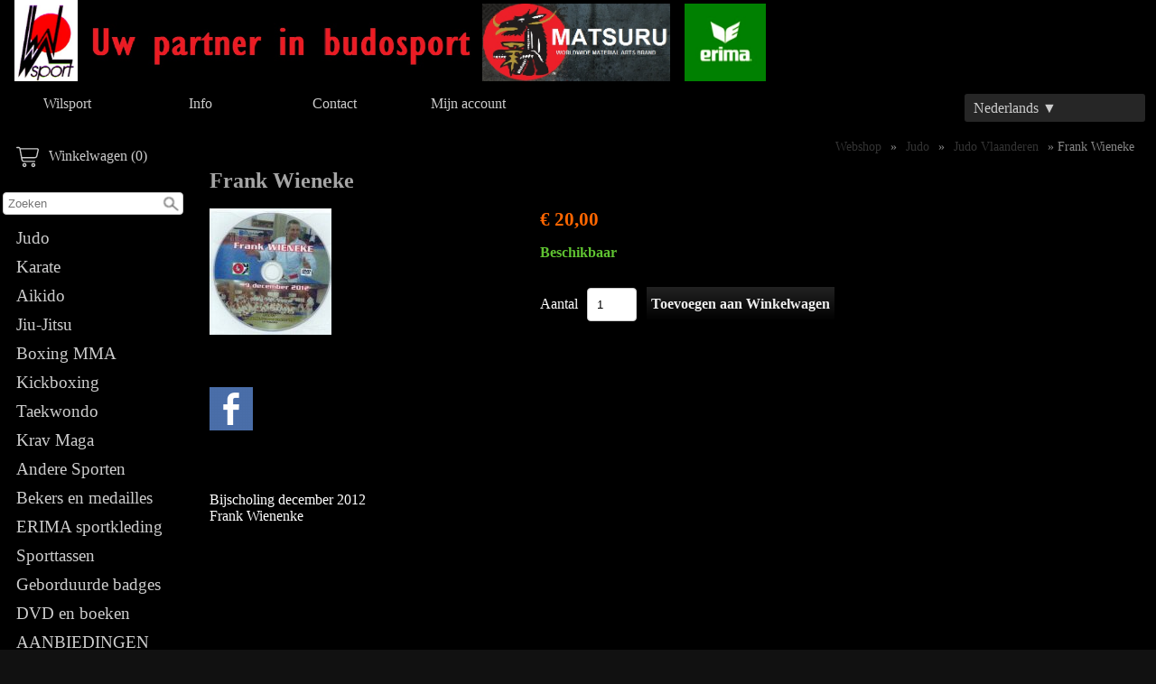

--- FILE ---
content_type: text/html; charset=UTF-8
request_url: https://wilsport.be/vlaamse-judo-federatie/frank-wieneke
body_size: 4918
content:
<!DOCTYPE html><html lang="nl"><head><meta charset="utf-8"><title>Frank Wieneke - MATSURU - Wilsport</title><script>var shop_path = '/'</script><script src="/scripts/shop3.js"></script><script src="/scripts/shop.js"></script><link rel="stylesheet" href="/scripts/shop3.css"><link rel="stylesheet" href="/scripts/shop.css"><meta name="generator" content="EasyWebshop"><meta name="description" content="DVJF013 Frank Wieneke - Bijscholing december 2012Frank Wienenke - MATSURU - Wilsport"><meta name="st" content="2bac43301f775f4563e12c95e2596984"><meta name="viewport" content="initial-scale=1"><style type="text/css">

body	{
        font-family: @font-face {
		font-family: '';
		src: local(''),
			url('/scripts/font/.woff2') format('woff2'),
			url('/scripts/font/.woff') format('woff');
	}body { font-family: Verdana; color: #ffffff; };
	margin: 0; padding: 0;
	color: #ffffff; background: #111111 url(/shops/wilsport/bg.png) repeat;
	font-size: 1em;
}


header {
	background: #000000; color: #cccccc;
	margin: 0 auto; padding: 0;
}

header:after { content: "."; display: block; height: 0; clear: both; visibility: hidden; }



#container {
	display: -webkit-flex; display: -ms-flexbox; display: flex; -webkit-flex-flow: row; flex-flow: row;

	margin: 0 auto;
	
	min-height: 80vh; 
}

nav {
	width: 210px; min-width: 210px; padding: 15px 3px 15px 3px;
	
	background: #000000; 
	
}

main {
	width: 100%;
	
	padding: 0 16px 8px 16px;
	background: #000000;
	
}

footer {
	
	padding: 4px 15px 1px 15px;
	background: #000000; color: #cccccc;
	

}

/*--------------------------------
 	Header navigation
-------------------------------*/
#nav, #nav ul 	{ display: inline-block; list-style: none; padding: 0; margin: 0; background: #000000;  }
#nav > li   	{ display: inline-block; min-width: 148px; }
#nav a		{ display: block; text-align: center; line-height: 32px; padding: 0 3px; margin: 5px; }


#nav ul		{ display: none; position: absolute; background-color: #000000; border-radius: 0 0 7px 7px; min-width: 148px; z-index: 1; }

#nav li:hover > ul	{
	display: block;
	-webkit-animation: fadeIn .3s ease-in forwards; -moz-animation: fadeIn .3s ease-in forwards; -o-animation: fadeIn .3s ease-in forwards; animation: fadeIn .3s ease-in forwards;
}

/*--------------------------------
 	Category navigation
-------------------------------*/
ul.cat		{ list-style: none; margin: 0; padding: 0; }
ul.cat ul	{ list-style: none; margin: 0; padding: 0 0 0 15px; }
.cat a		{ display: block; line-height: 32px; padding: 0 15px 0 15px; }

/*--------------------------------
 	Footer navigation
-------------------------------*/

footer a			{ display: inline-block; line-height: 32px; padding: 10px; }
footer p:first-of-type a	{ padding: 0 10px 0 10px; }
p#footnote			{ text-align: right; }

/*--------------------------------
 	Objects
-------------------------------*/

main h1, main h2	{ color: #a5a5a5; font-size: 1.5em; }
main h2			{ font-size: 1.3em; }
main img		{ max-width: 100%; height: auto !important; }
main .info img		{ max-width: none; }
header h1		{ margin: 0 5px 0 12px; padding: 20px 0 0 0; font-size: 1.4em; }
#headerright		{ line-height: 20px; text-align: right; min-width: 150px; margin: 10px 12px 5px 5px; float: right; } /* lang & currency selection */
.searchdiv		{ margin: 10px auto; }
.webshop_breadcrumb	{ text-align: right; margin-right: 8px; }
#webshop_cart		{ margin-bottom: 10px; display: block; }
#webshop_cart img	{ padding: 5px; }
#webshop_cart a		{ text-indent: 15px; width: 100%; padding: 5px 0; }
#webshop_cart svg, #webshop_cart svg path { fill: #cccccc }
#logo img		{ max-width: 100%;  }
/*#logo img	{ float: left;width: 100%;  }*/

.webshop_dropmenu, .webshop_dropmenu div { background-color: #000000; width: 200px; }
.webshop_dropmenu #plang, .webshop_dropmenu #pcurr { position: absolute; max-height: 200px; width: 200px; overflow-x: hidden; overflow-y: auto; border-radius: 3px; z-index: 10; }

@font-face {
		font-family: '';
		src: local(''),
			url('/scripts/font/.woff2') format('woff2'),
			url('/scripts/font/.woff') format('woff');
	}body { font-family: Verdana; color: #ffffff; } .webshop_stylebutton, input[type="submit"] { color: #EEE; background-color: #222;
	border: solid 1px #000;
	filter: progid:DXImageTransform.Microsoft.gradient(startColorstr='#222', endColorstr='#000');
	background: -webkit-gradient(linear, left top, left bottom, from(#222), to(#000));
	background: -moz-linear-gradient(top, #222,  #000);border-radius: 1px;
	}
	.webshop_stylebutton:hover, input[type="submit"]:hover {
	cursor:pointer;
	filter: progid:DXImageTransform.Microsoft.gradient(startColorstr='#222', endColorstr='#111');
	background: -webkit-gradient(linear, left top, left bottom, from(#222), to(#111));
	background: -moz-linear-gradient(top, #222,  #111);
	}

	.webshop_price { color: #f60 !important; }

/*--------------------------------
 	Links
-------------------------------*/
main a:not(.webshop_stylebutton)	{ color: #333333; }
nav a					{ color: #cccccc; }
.cat a					{ color: #cccccc; text-decoration: none; font-size: 1.2em; }
.cat a:hover				{ background: transparent url(/img/template/bullet-grey.png) no-repeat left center; }
header a, footer a			{ color: #cccccc; text-decoration: none; }

#nav li.active, a.active		{ font-weight: bold; }

/*--------------------------------
 	Effects
-------------------------------*/
.cat a:hover, #nav a:hover, #webshop_cart a:hover, footer p:first-of-type a:hover {
	background-color: #333333;
	-webkit-box-shadow: 0 0 2px rgba(0, 0, 0, 0.4); -moz-box-shadow: 0 0 2px rgba(0, 0, 0, 0.4); box-shadow: 0 0 2px rgba(0, 0, 0, 0.4);
	border-radius: 7px;
}



/*--------------------------------
 	Responsive
-------------------------------*/
@media all and (max-width: 1060px) {

	#container			{ -webkit-flex-flow: column; flex-flow: column; margin: 0; }
	main				{ -webkit-order: 1; -ms-flex-order: 1; order: 1; margin: 0; padding: 2px; width: auto; }
	nav				{ -webkit-order: 2; -ms-flex-order: 2; order: 2; margin: 0; padding: 2px; width: auto; }

	
	#logo img			{ max-width: 100%; }
	#headerright			{ text-align: center; }
	ul.cat li   			{ display: inline-block; min-width: 238px }
}

@media all and (max-width: 480px) {
	ul.cat li   			{ width: 100%; }
}

</style><script>var photo_url = '/shops/wilsport/';photos=[];photos[0]=new Image();photos[0].src='/shops/wilsport/1382011-1.jpg';</script><meta property="og:title" content="Frank Wieneke"><meta property="og:type" content="product"><meta property="og:url" content="https://wilsport.be/vlaamse-judo-federatie/frank-wieneke"><meta property="og:image" content="https://wilsport.be/shops/wilsport/1382011-1.jpg"><script type="application/ld+json">
{
  "@context": "http://schema.org",
  "@type": "Product",
  "offers": {
    "@type": "Offer",
    "availability":"https://schema.org/InStock",
    "price": 20,
    "priceCurrency": "EUR"
  },
  "name": "DVJF013 Frank Wieneke",
  "description": "Bijscholing december 2012Frank Wienenke",
  "category": "Judo Vlaanderen",
  "url": "https://wilsport.be/vlaamse-judo-federatie/frank-wieneke",
  "sku": "DVJF013",
  "image": "https://wilsport.be/shops/wilsport/1382011-1.jpg"
}
</script></head><body><header><div id="logo">&nbsp;&nbsp;&nbsp;&nbsp;<img width="130" height="171" style="width: 70px; height: 90px;" alt="logo-wilsport-bewerkt-goed" src="/shops/wilsport/cms/logo-wilsport-bewerkt-goed.jpg" />&nbsp;&nbsp;<img width="533" height="131" style="width: 436px; height: 86px;" alt="logo-uw-partner2" src="/shops/wilsport/cms/logo-uw-partner2.jpg" />&nbsp;<img width="304" height="130" style="width: 208px; height: 86px;" alt="logo-matsuru" src="/shops/wilsport/cms/logo-matsuru.jpg" />&nbsp;&nbsp;&nbsp; <img width="158" height="132" style="width: 90px; height: 86px;" alt="logo-erima-bewerkt" src="https://www.easywebshop.com/shops/wilsport/cms/logo-erima-bewerkt.jpg" /></div><div id="headerright"><div class="webshop_dropmenu"><a href="/lang" onclick="cp(this,event);return false" id="blang">Nederlands&nbsp;&#9660;</a><div id="plang"><a href="/fr/vlaamse-judo-federatie/frank-wieneke">Français<br><small>Frans</small></a></div></div></div><ul id="nav"><li><a href="/" onclick="return al(this)">Wilsport</a></li><li><a href="/info" onclick="return al(this)">Info</a></li><li><a href="/contact" onclick="return al(this)">Contact</a></li><li><a href="/account" onclick="return al(this)">Mijn account</a></li></ul></header><div id="container"><nav><div id="webshop_cart"><a href="/cart" rel="nofollow" onclick="cartSlide(this);return false"><svg width="24" height="24"><title>Winkelwagen</title><use xlink:href="/img/sprite.svg#cart"></use></svg><span>Winkelwagen (0)</span></a></div><div id="searchbox"><div class="searchdiv"><form action="/webshop" method="post"><div class="suggestbox" id="livesearch"></div><div class="searchsub" onclick="al(this.parentNode)"></div><input type="search" name="q" autocomplete="off" placeholder="Zoeken" maxlength="30" value="" onfocus="this.form.st.value=document.querySelector('meta[name=st]').content"><input type="hidden" name="st"></form></div></div><ul class="cat"><li><a href="/judo" onclick="return al(this)">Judo</a></li><li><a href="/karate" onclick="return al(this)">Karate</a></li><li><a href="/aikido" onclick="return al(this)">Aikido</a></li><li><a href="/jiu-jitsu" onclick="return al(this)">Jiu-Jitsu</a></li><li><a href="/boxing-mma-kickboxing" onclick="return al(this)">Boxing MMA Kickboxing</a></li><li><a href="/taekwondo" onclick="return al(this)">Taekwondo</a></li><li><a href="/krav-maga" onclick="return al(this)">Krav Maga</a></li><li><a href="/andere-sporten" onclick="return al(this)">Andere Sporten</a></li><li><a href="/bekers-en-medailles" onclick="return al(this)">Bekers en medailles</a></li><li><a href="/erima-sportkleding" onclick="return al(this)">ERIMA sportkleding</a></li><li><a href="/webshop/50379-sporttassen" onclick="return al(this)">Sporttassen</a></li><li><a href="/geborduurde-badges" onclick="return al(this)">Geborduurde badges</a></li><li><a href="/dvd-en-boeken" onclick="return al(this)">DVD en boeken</a></li><li><a href="/webshop/98892-aanbiedingen" onclick="return al(this)">AANBIEDINGEN</a></li><li><a href="/webshop/76927-textiel" onclick="return al(this)">Textiel</a></li><li><a href="/webshop/53953-timers-scoreborden" onclick="return al(this)">Timers/scoreborden</a></li><li><a href="/trainingsmaterialen" onclick="return al(this)">Trainingsmaterialen</a></li></ul></nav><main><p class="webshop_breadcrumb"><a href="/webshop" onclick="return al(this)">Webshop</a> &raquo; <a href="/judo" onclick="return al(this)">Judo</a> &raquo; <a href="/judo-vlaanderen" onclick="return al(this)">Judo Vlaanderen</a> &raquo; Frank Wieneke<h1>Frank Wieneke</h1><div class="webshop_detail"><div class="webshop_detail_left"><div class="webshop_detail_photos"><a href="/shops/wilsport/1382011-1.jpg" onclick="return showPhoto(0)"><div><img src="/shops/wilsport/thumbs/1382011-1.jpg" alt="DVJF013 Frank Wieneke"></div></a><br></div><br style="clear: both;"><br><!-- SOCIAL NETWORKS INTEGRATION :: HOME --><!-- SOCIAL NETWORKS INTEGRATION :: PRODUCTS --><!-- SOCIAL NETWORK START: Facebook -->
<div class="webshop_social"><a href="http://www.facebook.com/sharer.php?u=http://wilsport.be/vlaamse-judo-federatie/frank-wieneke" onclick="this.target='_blank'"><img src="/img/social/facebook.png" alt="Facebook" style="border: 0;" /></a></div>
<!-- SOCIAL NETWORK END: Facebook -->

<!-- SOCIAL NETWORK START: FacebookLikebrButtoncounter -->
<div class="webshop_social"><div id="fb-root"></div><script>(function(d, s, id) {  var js, fjs = d.getElementsByTagName(s)[0];  if (d.getElementById(id)) return;  js = d.createElement(s); js.id = id;  js.src = "//connect.facebook.net/nl_NL/all.js#xfbml=1";  fjs.parentNode.insertBefore(js, fjs);}(document, 'script', 'facebook-jssdk'));</script><div class="fb-like" data-href="http://wilsport.be/vlaamse-judo-federatie/frank-wieneke" data-send="false" data-layout="button_count" data-width="450" data-show-faces="true"></div></div>
<!-- SOCIAL NETWORK END: FacebookLikebrButtoncounter -->

<!-- SOCIAL NETWORK START: FacebookLikebrBoxcounter -->
<div class="webshop_social"><div id="fb-root"></div><script>(function(d, s, id) {  var js, fjs = d.getElementsByTagName(s)[0];  if (d.getElementById(id)) return;  js = d.createElement(s); js.id = id;  js.src = "//connect.facebook.net/nl_NL/all.js#xfbml=1";  fjs.parentNode.insertBefore(js, fjs);}(document, 'script', 'facebook-jssdk'));</script><div class="fb-like" data-href="http://wilsport.be/vlaamse-judo-federatie/frank-wieneke" data-send="false" data-layout="box_count" data-width="450" data-show-faces="true"></div></div>
<!-- SOCIAL NETWORK END: FacebookLikebrBoxcounter --><br style="clear: both;"></div><div class="webshop_detail_right"><p class="webshop_price"><span class="shoppingcart_price"><strong>€&nbsp;20,00</strong></span></p><form action="/cart" method="post" id="webshop_detailform" onsubmit="return addToCart(this)"><input type="hidden" name="id" value="1382011"><input type="hidden" name="color" value=""><p class="webshop_status_ok" data-status="Beschikbaar">Beschikbaar</p><div class="webshop_addtocart"><label for="input_amount">Aantal</label><input type="text" name="amount" value="1" size="3" id="input_amount" onfocus="this.select()"><input type="submit" value="Toevoegen aan Winkelwagen" class="webshop_stylebutton"><div id="addtocart_result"></div></div></form></div></div><div class="webshop_detail_bottom">Bijscholing december 2012<br />Frank Wienenke<br /></div></main></div><footer>&nbsp; <img width="304" height="129" style="width: 156px; height: 77px;" alt="logo-matsuru" src="/shops/wilsport/cms/logo-matsuru.jpg" /><img width="159" height="131" style="width: 92px; height: 77px;" alt="logo-erima-bewerkt" src="https://www.easywebshop.com/shops/wilsport/cms/logo-erima-bewerkt.jpg" /><img width="383" height="141" style="width: 199px; height: 76px;" alt="vjf-be" src="https://www.easywebshop.com/shops/wilsport/cms/vjf-logo.jpg" /><!-- PAYMENT LOGOS INTEGRATION :: FOOTER --><div class="pm"><svg><use xlink:href="/img/pay.svg#bank"></use></svg></div><p><a href="/" onclick="return al(this)">Wilsport</a>   <a href="/info" onclick="return al(this)">Info</a>   <a href="/contact" onclick="return al(this)">Contact</a>   <a href="/account" onclick="return al(this)">Mijn account</a></p><p id="footnote">Alle prijzen zijn Inclusief  BTW<br><div style="position:absolute;left:0;width:100%;font-size:10pt;background:#fff;padding:10px 0;text-align:center"><a href="https://easywebshop.be/starten" target="_blank" style="color:#333;text-decoration:none">Powered by <strong style="color:#f60">Easy</strong><strong style="color:#444">Webshop</strong></a></div></p></footer></body></html>